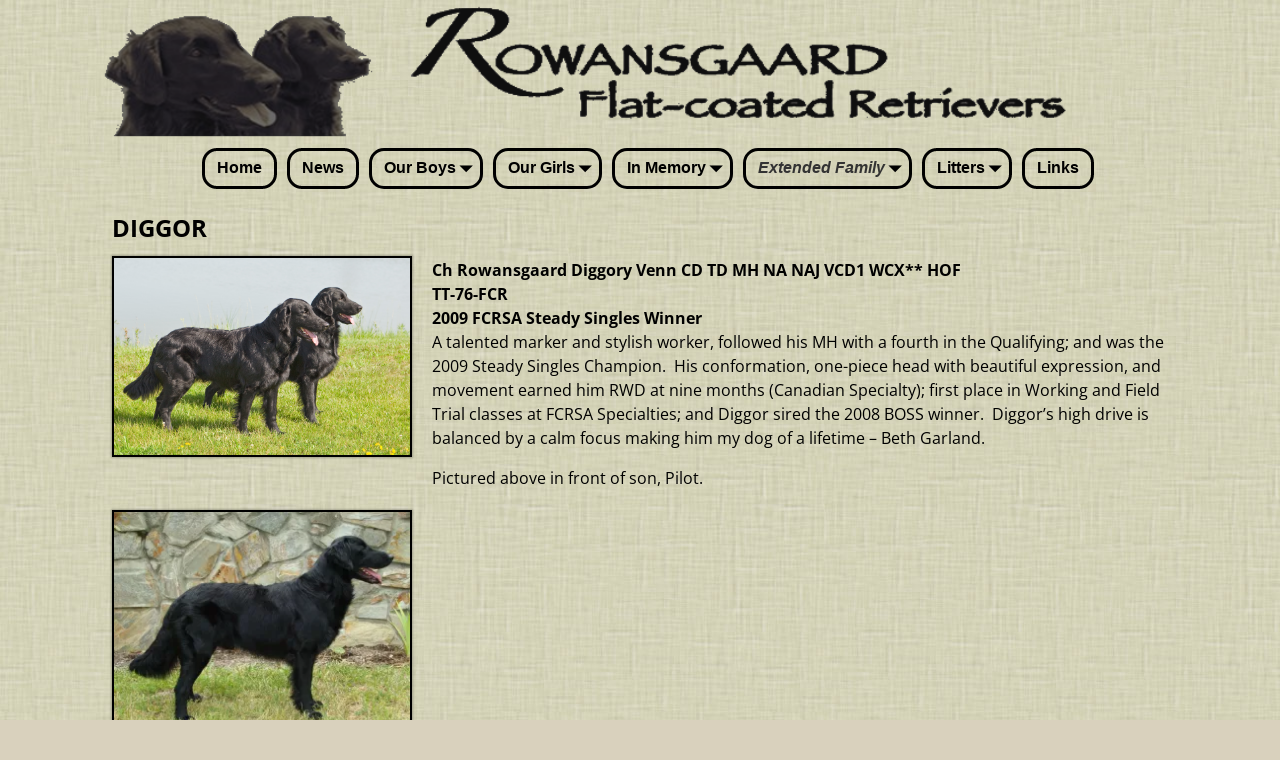

--- FILE ---
content_type: text/html; charset=UTF-8
request_url: https://rowansgaardflatcoatedretrievers.com/extended-family/diggor/
body_size: 12109
content:
<!DOCTYPE html>
<html lang="en">
<head>
    <meta charset="UTF-8"/>
    <meta name='viewport' content='width=device-width,initial-scale=1.0' />

    <link rel="profile" href="//gmpg.org/xfn/11"/>
    <link rel="pingback" href=""/>

    <!-- Self-host Google Fonts -->
<link href='https://rowansgaardflatcoatedretrievers.com/wp-content/themes/weaver-xtreme/assets/css/fonts/google/google-fonts.min.css?ver=6.7' rel='stylesheet' type='text/css'>
<title>Diggor &#8211; Rowansgaard Reg&#8217;d</title>
<meta name='robots' content='max-image-preview:large' />
<link rel="alternate" type="application/rss+xml" title="Rowansgaard Reg&#039;d &raquo; Feed" href="https://rowansgaardflatcoatedretrievers.com/feed/" />
<link rel="alternate" type="application/rss+xml" title="Rowansgaard Reg&#039;d &raquo; Comments Feed" href="https://rowansgaardflatcoatedretrievers.com/comments/feed/" />
<link rel="alternate" title="oEmbed (JSON)" type="application/json+oembed" href="https://rowansgaardflatcoatedretrievers.com/wp-json/oembed/1.0/embed?url=https%3A%2F%2Frowansgaardflatcoatedretrievers.com%2Fextended-family%2Fdiggor%2F" />
<link rel="alternate" title="oEmbed (XML)" type="text/xml+oembed" href="https://rowansgaardflatcoatedretrievers.com/wp-json/oembed/1.0/embed?url=https%3A%2F%2Frowansgaardflatcoatedretrievers.com%2Fextended-family%2Fdiggor%2F&#038;format=xml" />
<style id='wp-img-auto-sizes-contain-inline-css' type='text/css'>
img:is([sizes=auto i],[sizes^="auto," i]){contain-intrinsic-size:3000px 1500px}
/*# sourceURL=wp-img-auto-sizes-contain-inline-css */
</style>
<style id='wp-emoji-styles-inline-css' type='text/css'>

	img.wp-smiley, img.emoji {
		display: inline !important;
		border: none !important;
		box-shadow: none !important;
		height: 1em !important;
		width: 1em !important;
		margin: 0 0.07em !important;
		vertical-align: -0.1em !important;
		background: none !important;
		padding: 0 !important;
	}
/*# sourceURL=wp-emoji-styles-inline-css */
</style>
<style id='wp-block-library-inline-css' type='text/css'>
:root{--wp-block-synced-color:#7a00df;--wp-block-synced-color--rgb:122,0,223;--wp-bound-block-color:var(--wp-block-synced-color);--wp-editor-canvas-background:#ddd;--wp-admin-theme-color:#007cba;--wp-admin-theme-color--rgb:0,124,186;--wp-admin-theme-color-darker-10:#006ba1;--wp-admin-theme-color-darker-10--rgb:0,107,160.5;--wp-admin-theme-color-darker-20:#005a87;--wp-admin-theme-color-darker-20--rgb:0,90,135;--wp-admin-border-width-focus:2px}@media (min-resolution:192dpi){:root{--wp-admin-border-width-focus:1.5px}}.wp-element-button{cursor:pointer}:root .has-very-light-gray-background-color{background-color:#eee}:root .has-very-dark-gray-background-color{background-color:#313131}:root .has-very-light-gray-color{color:#eee}:root .has-very-dark-gray-color{color:#313131}:root .has-vivid-green-cyan-to-vivid-cyan-blue-gradient-background{background:linear-gradient(135deg,#00d084,#0693e3)}:root .has-purple-crush-gradient-background{background:linear-gradient(135deg,#34e2e4,#4721fb 50%,#ab1dfe)}:root .has-hazy-dawn-gradient-background{background:linear-gradient(135deg,#faaca8,#dad0ec)}:root .has-subdued-olive-gradient-background{background:linear-gradient(135deg,#fafae1,#67a671)}:root .has-atomic-cream-gradient-background{background:linear-gradient(135deg,#fdd79a,#004a59)}:root .has-nightshade-gradient-background{background:linear-gradient(135deg,#330968,#31cdcf)}:root .has-midnight-gradient-background{background:linear-gradient(135deg,#020381,#2874fc)}:root{--wp--preset--font-size--normal:16px;--wp--preset--font-size--huge:42px}.has-regular-font-size{font-size:1em}.has-larger-font-size{font-size:2.625em}.has-normal-font-size{font-size:var(--wp--preset--font-size--normal)}.has-huge-font-size{font-size:var(--wp--preset--font-size--huge)}.has-text-align-center{text-align:center}.has-text-align-left{text-align:left}.has-text-align-right{text-align:right}.has-fit-text{white-space:nowrap!important}#end-resizable-editor-section{display:none}.aligncenter{clear:both}.items-justified-left{justify-content:flex-start}.items-justified-center{justify-content:center}.items-justified-right{justify-content:flex-end}.items-justified-space-between{justify-content:space-between}.screen-reader-text{border:0;clip-path:inset(50%);height:1px;margin:-1px;overflow:hidden;padding:0;position:absolute;width:1px;word-wrap:normal!important}.screen-reader-text:focus{background-color:#ddd;clip-path:none;color:#444;display:block;font-size:1em;height:auto;left:5px;line-height:normal;padding:15px 23px 14px;text-decoration:none;top:5px;width:auto;z-index:100000}html :where(.has-border-color){border-style:solid}html :where([style*=border-top-color]){border-top-style:solid}html :where([style*=border-right-color]){border-right-style:solid}html :where([style*=border-bottom-color]){border-bottom-style:solid}html :where([style*=border-left-color]){border-left-style:solid}html :where([style*=border-width]){border-style:solid}html :where([style*=border-top-width]){border-top-style:solid}html :where([style*=border-right-width]){border-right-style:solid}html :where([style*=border-bottom-width]){border-bottom-style:solid}html :where([style*=border-left-width]){border-left-style:solid}html :where(img[class*=wp-image-]){height:auto;max-width:100%}:where(figure){margin:0 0 1em}html :where(.is-position-sticky){--wp-admin--admin-bar--position-offset:var(--wp-admin--admin-bar--height,0px)}@media screen and (max-width:600px){html :where(.is-position-sticky){--wp-admin--admin-bar--position-offset:0px}}

/*# sourceURL=wp-block-library-inline-css */
</style><style id='global-styles-inline-css' type='text/css'>
:root{--wp--preset--aspect-ratio--square: 1;--wp--preset--aspect-ratio--4-3: 4/3;--wp--preset--aspect-ratio--3-4: 3/4;--wp--preset--aspect-ratio--3-2: 3/2;--wp--preset--aspect-ratio--2-3: 2/3;--wp--preset--aspect-ratio--16-9: 16/9;--wp--preset--aspect-ratio--9-16: 9/16;--wp--preset--color--black: #000000;--wp--preset--color--cyan-bluish-gray: #abb8c3;--wp--preset--color--white: #ffffff;--wp--preset--color--pale-pink: #f78da7;--wp--preset--color--vivid-red: #cf2e2e;--wp--preset--color--luminous-vivid-orange: #ff6900;--wp--preset--color--luminous-vivid-amber: #fcb900;--wp--preset--color--light-green-cyan: #7bdcb5;--wp--preset--color--vivid-green-cyan: #00d084;--wp--preset--color--pale-cyan-blue: #8ed1fc;--wp--preset--color--vivid-cyan-blue: #0693e3;--wp--preset--color--vivid-purple: #9b51e0;--wp--preset--gradient--vivid-cyan-blue-to-vivid-purple: linear-gradient(135deg,rgb(6,147,227) 0%,rgb(155,81,224) 100%);--wp--preset--gradient--light-green-cyan-to-vivid-green-cyan: linear-gradient(135deg,rgb(122,220,180) 0%,rgb(0,208,130) 100%);--wp--preset--gradient--luminous-vivid-amber-to-luminous-vivid-orange: linear-gradient(135deg,rgb(252,185,0) 0%,rgb(255,105,0) 100%);--wp--preset--gradient--luminous-vivid-orange-to-vivid-red: linear-gradient(135deg,rgb(255,105,0) 0%,rgb(207,46,46) 100%);--wp--preset--gradient--very-light-gray-to-cyan-bluish-gray: linear-gradient(135deg,rgb(238,238,238) 0%,rgb(169,184,195) 100%);--wp--preset--gradient--cool-to-warm-spectrum: linear-gradient(135deg,rgb(74,234,220) 0%,rgb(151,120,209) 20%,rgb(207,42,186) 40%,rgb(238,44,130) 60%,rgb(251,105,98) 80%,rgb(254,248,76) 100%);--wp--preset--gradient--blush-light-purple: linear-gradient(135deg,rgb(255,206,236) 0%,rgb(152,150,240) 100%);--wp--preset--gradient--blush-bordeaux: linear-gradient(135deg,rgb(254,205,165) 0%,rgb(254,45,45) 50%,rgb(107,0,62) 100%);--wp--preset--gradient--luminous-dusk: linear-gradient(135deg,rgb(255,203,112) 0%,rgb(199,81,192) 50%,rgb(65,88,208) 100%);--wp--preset--gradient--pale-ocean: linear-gradient(135deg,rgb(255,245,203) 0%,rgb(182,227,212) 50%,rgb(51,167,181) 100%);--wp--preset--gradient--electric-grass: linear-gradient(135deg,rgb(202,248,128) 0%,rgb(113,206,126) 100%);--wp--preset--gradient--midnight: linear-gradient(135deg,rgb(2,3,129) 0%,rgb(40,116,252) 100%);--wp--preset--font-size--small: 13px;--wp--preset--font-size--medium: 20px;--wp--preset--font-size--large: 36px;--wp--preset--font-size--x-large: 42px;--wp--preset--spacing--20: 0.44rem;--wp--preset--spacing--30: 0.67rem;--wp--preset--spacing--40: 1rem;--wp--preset--spacing--50: 1.5rem;--wp--preset--spacing--60: 2.25rem;--wp--preset--spacing--70: 3.38rem;--wp--preset--spacing--80: 5.06rem;--wp--preset--shadow--natural: 6px 6px 9px rgba(0, 0, 0, 0.2);--wp--preset--shadow--deep: 12px 12px 50px rgba(0, 0, 0, 0.4);--wp--preset--shadow--sharp: 6px 6px 0px rgba(0, 0, 0, 0.2);--wp--preset--shadow--outlined: 6px 6px 0px -3px rgb(255, 255, 255), 6px 6px rgb(0, 0, 0);--wp--preset--shadow--crisp: 6px 6px 0px rgb(0, 0, 0);}:where(.is-layout-flex){gap: 0.5em;}:where(.is-layout-grid){gap: 0.5em;}body .is-layout-flex{display: flex;}.is-layout-flex{flex-wrap: wrap;align-items: center;}.is-layout-flex > :is(*, div){margin: 0;}body .is-layout-grid{display: grid;}.is-layout-grid > :is(*, div){margin: 0;}:where(.wp-block-columns.is-layout-flex){gap: 2em;}:where(.wp-block-columns.is-layout-grid){gap: 2em;}:where(.wp-block-post-template.is-layout-flex){gap: 1.25em;}:where(.wp-block-post-template.is-layout-grid){gap: 1.25em;}.has-black-color{color: var(--wp--preset--color--black) !important;}.has-cyan-bluish-gray-color{color: var(--wp--preset--color--cyan-bluish-gray) !important;}.has-white-color{color: var(--wp--preset--color--white) !important;}.has-pale-pink-color{color: var(--wp--preset--color--pale-pink) !important;}.has-vivid-red-color{color: var(--wp--preset--color--vivid-red) !important;}.has-luminous-vivid-orange-color{color: var(--wp--preset--color--luminous-vivid-orange) !important;}.has-luminous-vivid-amber-color{color: var(--wp--preset--color--luminous-vivid-amber) !important;}.has-light-green-cyan-color{color: var(--wp--preset--color--light-green-cyan) !important;}.has-vivid-green-cyan-color{color: var(--wp--preset--color--vivid-green-cyan) !important;}.has-pale-cyan-blue-color{color: var(--wp--preset--color--pale-cyan-blue) !important;}.has-vivid-cyan-blue-color{color: var(--wp--preset--color--vivid-cyan-blue) !important;}.has-vivid-purple-color{color: var(--wp--preset--color--vivid-purple) !important;}.has-black-background-color{background-color: var(--wp--preset--color--black) !important;}.has-cyan-bluish-gray-background-color{background-color: var(--wp--preset--color--cyan-bluish-gray) !important;}.has-white-background-color{background-color: var(--wp--preset--color--white) !important;}.has-pale-pink-background-color{background-color: var(--wp--preset--color--pale-pink) !important;}.has-vivid-red-background-color{background-color: var(--wp--preset--color--vivid-red) !important;}.has-luminous-vivid-orange-background-color{background-color: var(--wp--preset--color--luminous-vivid-orange) !important;}.has-luminous-vivid-amber-background-color{background-color: var(--wp--preset--color--luminous-vivid-amber) !important;}.has-light-green-cyan-background-color{background-color: var(--wp--preset--color--light-green-cyan) !important;}.has-vivid-green-cyan-background-color{background-color: var(--wp--preset--color--vivid-green-cyan) !important;}.has-pale-cyan-blue-background-color{background-color: var(--wp--preset--color--pale-cyan-blue) !important;}.has-vivid-cyan-blue-background-color{background-color: var(--wp--preset--color--vivid-cyan-blue) !important;}.has-vivid-purple-background-color{background-color: var(--wp--preset--color--vivid-purple) !important;}.has-black-border-color{border-color: var(--wp--preset--color--black) !important;}.has-cyan-bluish-gray-border-color{border-color: var(--wp--preset--color--cyan-bluish-gray) !important;}.has-white-border-color{border-color: var(--wp--preset--color--white) !important;}.has-pale-pink-border-color{border-color: var(--wp--preset--color--pale-pink) !important;}.has-vivid-red-border-color{border-color: var(--wp--preset--color--vivid-red) !important;}.has-luminous-vivid-orange-border-color{border-color: var(--wp--preset--color--luminous-vivid-orange) !important;}.has-luminous-vivid-amber-border-color{border-color: var(--wp--preset--color--luminous-vivid-amber) !important;}.has-light-green-cyan-border-color{border-color: var(--wp--preset--color--light-green-cyan) !important;}.has-vivid-green-cyan-border-color{border-color: var(--wp--preset--color--vivid-green-cyan) !important;}.has-pale-cyan-blue-border-color{border-color: var(--wp--preset--color--pale-cyan-blue) !important;}.has-vivid-cyan-blue-border-color{border-color: var(--wp--preset--color--vivid-cyan-blue) !important;}.has-vivid-purple-border-color{border-color: var(--wp--preset--color--vivid-purple) !important;}.has-vivid-cyan-blue-to-vivid-purple-gradient-background{background: var(--wp--preset--gradient--vivid-cyan-blue-to-vivid-purple) !important;}.has-light-green-cyan-to-vivid-green-cyan-gradient-background{background: var(--wp--preset--gradient--light-green-cyan-to-vivid-green-cyan) !important;}.has-luminous-vivid-amber-to-luminous-vivid-orange-gradient-background{background: var(--wp--preset--gradient--luminous-vivid-amber-to-luminous-vivid-orange) !important;}.has-luminous-vivid-orange-to-vivid-red-gradient-background{background: var(--wp--preset--gradient--luminous-vivid-orange-to-vivid-red) !important;}.has-very-light-gray-to-cyan-bluish-gray-gradient-background{background: var(--wp--preset--gradient--very-light-gray-to-cyan-bluish-gray) !important;}.has-cool-to-warm-spectrum-gradient-background{background: var(--wp--preset--gradient--cool-to-warm-spectrum) !important;}.has-blush-light-purple-gradient-background{background: var(--wp--preset--gradient--blush-light-purple) !important;}.has-blush-bordeaux-gradient-background{background: var(--wp--preset--gradient--blush-bordeaux) !important;}.has-luminous-dusk-gradient-background{background: var(--wp--preset--gradient--luminous-dusk) !important;}.has-pale-ocean-gradient-background{background: var(--wp--preset--gradient--pale-ocean) !important;}.has-electric-grass-gradient-background{background: var(--wp--preset--gradient--electric-grass) !important;}.has-midnight-gradient-background{background: var(--wp--preset--gradient--midnight) !important;}.has-small-font-size{font-size: var(--wp--preset--font-size--small) !important;}.has-medium-font-size{font-size: var(--wp--preset--font-size--medium) !important;}.has-large-font-size{font-size: var(--wp--preset--font-size--large) !important;}.has-x-large-font-size{font-size: var(--wp--preset--font-size--x-large) !important;}
/*# sourceURL=global-styles-inline-css */
</style>

<style id='classic-theme-styles-inline-css' type='text/css'>
/*! This file is auto-generated */
.wp-block-button__link{color:#fff;background-color:#32373c;border-radius:9999px;box-shadow:none;text-decoration:none;padding:calc(.667em + 2px) calc(1.333em + 2px);font-size:1.125em}.wp-block-file__button{background:#32373c;color:#fff;text-decoration:none}
/*# sourceURL=/wp-includes/css/classic-themes.min.css */
</style>
<link rel='stylesheet' id='ccchildpagescss-css' href='https://rowansgaardflatcoatedretrievers.com/wp-content/plugins/cc-child-pages/includes/css/styles.css?ver=1.43' type='text/css' media='all' />
<link rel='stylesheet' id='ccchildpagesskincss-css' href='https://rowansgaardflatcoatedretrievers.com/wp-content/plugins/cc-child-pages/includes/css/skins.css?ver=1.43' type='text/css' media='all' />
<link rel='stylesheet' id='slb_core-css' href='https://rowansgaardflatcoatedretrievers.com/wp-content/plugins/simple-lightbox/client/css/app.css?ver=2.9.4' type='text/css' media='all' />
<link rel='stylesheet' id='weaverx-font-sheet-css' href='https://rowansgaardflatcoatedretrievers.com/wp-content/themes/weaver-xtreme/assets/css/fonts.min.css?ver=6.7' type='text/css' media='all' />
<link rel='stylesheet' id='weaverx-style-sheet-css' href='https://rowansgaardflatcoatedretrievers.com/wp-content/themes/weaver-xtreme/assets/css/style-weaverx.min.css?ver=6.7' type='text/css' media='all' />
<style id='weaverx-style-sheet-inline-css' type='text/css'>
/* Weaver Xtreme5 styles - Version 109 */
#wrapper{max-width:1100px;}
a, .wrapper a {color:#C7C7C7;}
a:hover, .wrapper a:hover {color:#FFFFFF;}
.content a {color:#262626;}
.wrapper .entry-meta a, .wrapper .entry-utility a {color:#C7C7C7;}
.wrapper .entry-meta a:hover,.wrapper .entry-utility a:hover {color:#FFFFFF;}
#infobar a {color:#EBEBEB;}
.colophon a {color:#F0F0F0;}
.border {border:1px solid #A0A0A0;}.border-bottom{border-bottom:1px solid #A0A0A0;}
#site-title,.site-title{margin-left:2.00000% !important;margin-top:1.00000% !important;}
#site-tagline{ margin-left:2.00000% !important; margin-top:0.00000% !important;}
#branding #header-image img{margin-left:auto;margin-right:auto;} /* align-center*/#header.header-as-bg-parallax,#header.header-as-bg-responsive,#header.header-as-bg{background-position-x:center;}.weaverx-theme-menu .current_page_item > a,.weaverx-theme-menu .current-menu-item > a,.weaverx-theme-menu .current-cat > a,.weaverx-theme-menu .current_page_ancestor > a,.weaverx-theme-menu .current-category-ancestor > a,.weaverx-theme-menu .current-menu-ancestor > a,.weaverx-theme-menu .current-menu-parent > a,.weaverx-theme-menu .current-category-parent > a {color:#333333 !important;}
.weaverx-theme-menu .current_page_item > a,.weaverx-theme-menu .current-menu-item > a,.weaverx-theme-menu .current-cat > a,.weaverx-theme-menu .current_page_ancestor > a,.weaverx-theme-menu .current-category-ancestor > a,.weaverx-theme-menu .current-menu-ancestor > a,.weaverx-theme-menu .current-menu-parent > a,.weaverx-theme-menu .current-category-parent > a{font-style:italic}
.container img, .colophon img {padding:2px;}
.container img, .colophon img{box-shadow: 0 0 2px 1px rgba( 0,0,0,0.25 );}
.container img, .colophon img {background-color:#000;}
#comments-title h3, #comments-title h4, #respond h3 {color:#FAFAFA;}
.commentlist li.comment, #respond {background-color:transparent;}
.wp-caption p.wp-caption-text, #content .gallery .gallery-caption,.entry-attachment .entry-caption, #content figure figcaption {color:#0A0A0A;}
.entry-meta-gicons .entry-date:before,.entry-meta-gicons .by-author:before,.entry-meta-gicons .cat-links:before,.entry-meta-gicons .tag-links:before,.entry-meta-gicons .comments-link:before,.entry-meta-gicons .permalink-icon:before {color:#BBBBBB;}
body {background-color:#D9D1BD;}
.menu-primary .wvrx-menu-container,.menu-primary .site-title-on-menu,.menu-primary .site-title-on-menu a {background-color:transparent;}
.menu-primary .wvrx-menu-container,.menu-primary .site-title-on-menu,.menu-primary .site-title-on-menu a {color:#000;}
.menu-secondary .wvrx-menu-container {background-color:rgba(0,0,0,.3);}
.menu-secondary .wvrx-menu-container {color:#EEEEEE;}
.menu-primary .wvrx-menu ul li a,.menu-primary .wvrx-menu ul.mega-menu li {background-color:#121212;}
.menu-primary .wvrx-menu ul li a,.menu-primary .wvrx-menu ul.mega-menu li {color:#EEEEEE;}
.menu-secondary .wvrx-menu ul li a,.menu-secondary .wvrx-menu ul.mega-menu li {background-color:#121212;}
.menu-secondary .wvrx-menu ul li a,.menu-secondary .wvrx-menu ul.mega-menu li {color:#EEEEEE;}
.menu-primary .wvrx-menu > li > a {color:#000;}
.menu-primary .wvrx-menu > li > a:hover {color:#FFFFFF !important;}
.menu-primary .wvrx-menu > li > a:hover {background-color:rgba(0,0,0,.8) !important;}
.menu-secondary .wvrx-menu > li > a {color:#EEEEEE;}
.menu-secondary .wvrx-menu > li > a:hover {background-color:rgba(0,0,0,.8) !important;}
.menu-primary .wvrx-menu ul li a {color:#EEEEEE;}
.menu-primary .wvrx-menu ul li a:hover {color:#FFFFFF !important;}
.menu-primary .wvrx-menu ul li a:hover {background-color:#292929 !important;}
.menu-secondary .wvrx-menu ul li a {color:#EEEEEE;}
.menu-secondary .wvrx-menu ul li a:hover {color:#FFFFFF !important;}
.menu-secondary .wvrx-menu ul li a:hover {background-color:#292929 !important;}
.menu-primary .menu-toggle-button {color:#000;}
@media( min-width:768px) {
.menu-primary .wvrx-menu,.menu-primary .wvrx-menu-container{text-align:center;line-height:0;}
}
.menu-primary .menu-arrows .toggle-submenu:after{color:#000;}
.menu-primary .menu-arrows ul .toggle-submenu:after{color:#000;}
.menu-primary .menu-arrows.is-mobile-menu.menu-arrows ul a .toggle-submenu:after{color:#000;}
.menu-primary .menu-arrows ul .toggle-submenu:after{color:#EEEEEE;}
.menu-secondary .menu-toggle-button {color:#EEEEEE;}
@media( min-width:768px) {
.menu-secondary .wvrx-menu,.menu-secondary .wvrx-menu-container{text-align:left;}
}
.menu-secondary .menu-arrows .toggle-submenu:after{color:#EEEEEE;}
.menu-secondary .menu-arrows ul .toggle-submenu:after{color:#EEEEEE;}
.menu-secondary .menu-arrows.is-mobile-menu.menu-arrows ul a .toggle-submenu:after{color:#EEEEEE;}
.menu-secondary .menu-arrows ul .toggle-submenu:after{color:#EEEEEE;}
@media( min-width:768px) {
.menu-extra .wvrx-menu,.menu-extra .wvrx-menu-container{text-align:left;}
}
@media screen and ( min-width:768px) {
.l-content-lsb{width:82.00000%;}.l-content-lsb-m{width:81.00000%;margin-left:1.00000%;}
.l-sb-left{width:18.00000%;}.l-sb-left-lm{width:17.00000%;margin-left:1.00000%;}.l-sb-left-rm {width:17.00000%;margin-right:1.00000%;}
}
#primary-widget-area {background-color:rgba(0,0,0,.2);}
.widget-area-primary {background-color:rgba(0,0,0,.2);}
#secondary-widget-area {background-color:rgba(0,0,0,.2);}
.widget-area-secondary {background-color:rgba(0,0,0,.2);}
.widget-area-top {background-color:rgba(0,0,0,.2);}
.widget-area-bottom {background-color:rgba(0,0,0,.2);}
#header {color:#000;}
#colophon {background-color:rgba(0,0,0,.3);}
#colophon {color:#FFFFFF;}
#footer-widget-area {background-color:rgba(0,0,0,.2);}
.widget-area-footer {background-color:rgba(0,0,0,.2);}
#content {background-color:transparent;}
#content {color:#000;}
#container {background-color:transparent;}
#infobar {color:#EBEBEB;}
#wrapper {background-color:transparent;}
#wrapper {color:#FFFFFF;}
.post-area {background-color:transparent;}
.post-area {color:#FFFFFF;}
.widget {background-color:transparent;}
.widget {color:#FFFFFF;}
.wrapper #site-title a,.wrapper .site-title a {color:#000;}
#site-tagline > span,.site-tagline > span {color:#000;}
.page-title{border-bottom: 2px solid #000;}
.page-title {color:#000;}
.wrapper .post-title a,.wrapper .post-title a:visited {color:#FFFFFF;}
.archive-title {color:#000;}
.widget-title {color:#FFFFFF;}
.blog .sticky {background-color:rgba(0,0,0,.5);}
hr {background-color:#A0A0A0;}
.entry-meta {background-color:transparent;}
.entry-meta {color:#BBBBBB;}
.entry-utility {background-color:transparent;}
.entry-utility {color:#BBBBBB;}
input,textarea {background-color:rgba(0,0,0,.6);}
input,textarea {color:#FFFFFF;}
.search-field,#header-search .search-field:focus,.menu-search .search-field:focus {background-color:rgba(0,0,0,.5);}
.search-field, #header-search .search-field:focus {color:#F7F7F7;}
.menu-primary .wvrx-menu-container .search-form .search-submit {color:#000;}
#colophon .search-form .search-submit {color:#FFFFFF;}
#content .search-form .search-submit {color:#000;}
#infobar .search-form .search-submit {color:#EBEBEB;}
#wrapper .search-form .search-submit {color:#FFFFFF;}
.widget .search-form .search-submit {color:#FFFFFF;}
#header-search .search-form::before {color:#000;}
#inject_fixedtop,#inject_fixedbottom,.wvrx-fixedtop,.wvrx-fixonscroll{max-width:1100px;}
@media ( max-width:1100px) {.wvrx-fixedtop,.wvrx-fixonscroll,#inject_fixedtop,#inject_fixedbottom {left:0px;margin-left:0 !important;margin-right:0 !important;}}
@media ( min-width:1100px) {
			#inject_fixedtop {margin-left:-0px;margin-right:-0px}
			.wvrx-fixedtop,.wvrx-fixonscroll{margin-left:0px;margin-right:calc( 0px - 0px - 0px )}
			}
@media ( min-width:1100px) {
			#inject_fixedbottom {margin-left:-0px;margin-right:-0px}
			}

/* Weaver Xtreme Plus CSS Styles - Version 4.0 */
/* Weaver Xtreme Plus Background Images */
#content .type-post{background-image:url(/wp-content/uploads/2015/04/bora-bora-600x264.jpg);background-repeat:repeat;background-size: 100% auto;}

/* CSS+ Rules */
.menu-primary .wvrx-menu ul li a,.menu-primary .wvrx-menu ul.mega-menu li {border-radius:15px;border:3px solid #000 !important;margin:5px;}
.menu-primary .wvrx-menu > li > a {border-radius:15px;border:3px solid #000 !important;margin:5px;}
.menu-primary .wvrx-menu ul li a:hover {border-radius:15px;border:3px solid #000 !important;margin:5px;}
.wrapper #site-title a,.wrapper .site-title a {text-shadow: 2px  1px #9C9C9C;}
#site-tagline > span,.site-tagline > span {text-shadow: 2px  1px #9C9C9C;}
.page-title {display:none;}

/* Global Custom CSS Rules */
.table {margin-left:auto; margin-right:auto; !important}
.content-table { margin: 0 auto;!important}
.fm-form input.submit{float:left;}

.widget_flexipages ul li{list-style: none;border-radius:5px;border:3px solid #808080 !important;margin:5px;padding:5px;}
.widget_flexipages ul li{background:margin:3px;border-radius:70px;background-image: url(https://rowansgaardflatcoatedretrievers.com/wp-content/uploads/2017/08/gold.jpg);padding-left:10px;border-radius:5px;border:3px solid #808080 !important;margin:5px;}
/* End Weaver Xtreme CSS */
/*# sourceURL=weaverx-style-sheet-inline-css */
</style>
<script type="text/javascript" src="https://rowansgaardflatcoatedretrievers.com/wp-includes/js/jquery/jquery.min.js?ver=3.7.1" id="jquery-core-js"></script>
<script type="text/javascript" src="https://rowansgaardflatcoatedretrievers.com/wp-includes/js/jquery/jquery-migrate.min.js?ver=3.4.1" id="jquery-migrate-js"></script>
<script type="text/javascript" id="weaver-xtreme-JSLib-js-extra">
/* <![CDATA[ */
var wvrxOpts = {"useSmartMenus":"0","menuAltswitch":"767","mobileAltLabel":"","primaryScroll":"none","primaryMove":"0","secondaryScroll":"none","secondaryMove":"0","headerVideoClass":"has-header-video"};
//# sourceURL=weaver-xtreme-JSLib-js-extra
/* ]]> */
</script>
<script type="text/javascript" src="https://rowansgaardflatcoatedretrievers.com/wp-content/themes/weaver-xtreme/assets/js/weaverxjslib.min.js?ver=6.7" id="weaver-xtreme-JSLib-js"></script>
<link rel="https://api.w.org/" href="https://rowansgaardflatcoatedretrievers.com/wp-json/" /><link rel="alternate" title="JSON" type="application/json" href="https://rowansgaardflatcoatedretrievers.com/wp-json/wp/v2/pages/562" /><link rel="EditURI" type="application/rsd+xml" title="RSD" href="https://rowansgaardflatcoatedretrievers.com/xmlrpc.php?rsd" />
<link rel="canonical" href="https://rowansgaardflatcoatedretrievers.com/extended-family/diggor/" />
<link rel='shortlink' href='https://rowansgaardflatcoatedretrievers.com/?p=562' />
<!-- Weaver Xtreme 6.7 ( 109 ) Transparent Dark-V-108 --> <!-- Weaver Xtreme Theme Support 6.5.1 --> <!-- Weaver Xtreme Plus 4.0 --> 
<!-- End of Weaver Xtreme options -->
<style type="text/css" id="custom-background-css">
body.custom-background { background-image: url("https://rowansgaardflatcoatedretrievers.com/wp-content/uploads/2018/02/beige001.jpg"); background-position: left top; background-size: auto; background-repeat: repeat; background-attachment: scroll; }
</style>
	</head>
<!-- **** body **** -->
<body class="wp-singular page-template-default page page-id-562 page-child parent-pageid-560 custom-background wp-embed-responsive wp-theme-weaver-xtreme singular not-logged-in weaverx-theme-body wvrx-not-safari is-menu-desktop is-menu-default weaverx-page-page weaverx-sb-one-column" itemtype="https://schema.org/WebPage" itemscope>

<a href="#page-bottom"
   id="page-top">&darr;</a> <!-- add custom CSS to use this page-bottom link -->
<div id="wvrx-page-width">&nbsp;</div>
<!--googleoff: all-->
<noscript><p
            style="border:1px solid red;font-size:14px;background-color:pink;padding:5px;margin-left:auto;margin-right:auto;max-width:640px;text-align:center;">
        JAVASCRIPT IS DISABLED. Please enable JavaScript on your browser to best view this site.</p>
</noscript>
<!--googleon: all--><!-- displayed only if JavaScript disabled -->

<div id="wrapper" class="wrapper font-inherit align-center">
<div class="clear-preheader clear-both"></div>
<div id="header" class="header font-trebuchetMS wvrx-fullwidth header-as-img">
<div id="header-inside" class="block-inside"><header id="branding" itemtype="https://schema.org/WPHeader" itemscope>
<div id="title-over-image">
    <div id='title-tagline' class='clearfix  '>
    <h1 id="site-title"
        class="hide xl-font-size-title font-inherit"><a
                href="https://rowansgaardflatcoatedretrievers.com/" title="Rowansgaard Reg&#8217;d"
                rel="home">
            Rowansgaard Reg&#8217;d</a></h1>

    <h2 id="site-tagline" class="hide"><span  class="s-font-size-title font-inherit">Flat Coated Retrievers, Ontario Canada</span></h2>    </div><!-- /.title-tagline -->
<div id="header-image" class="header-image header-image-type-std"><div id="wp-custom-header" class="wp-custom-header"><img src="https://rowansgaardflatcoatedretrievers.com/wp-content/uploads/2018/02/Capture67-1.png" width="963" height="125" alt="" srcset="https://rowansgaardflatcoatedretrievers.com/wp-content/uploads/2018/02/Capture67-1.png 963w, https://rowansgaardflatcoatedretrievers.com/wp-content/uploads/2018/02/Capture67-1-500x65.png 500w, https://rowansgaardflatcoatedretrievers.com/wp-content/uploads/2018/02/Capture67-1-768x100.png 768w" sizes="(max-width: 963px) 100vw, 963px" decoding="async" fetchpriority="high" /></div>
</div><!-- #header-image -->
</div><!--/#title-over-image -->
<div class="clear-branding clear-both"></div>        </header><!-- #branding -->
        <div class="clear-menu-primary clear-both"></div>

<div id="nav-primary" class="menu-primary menu-primary-standard menu-type-standard" itemtype="https://schema.org/SiteNavigationElement" itemscope>
<div class="wvrx-default-menu wvrx-menu-container font-inherit font-bold rounded-all alignfull"><div class="wvrx-menu-clear"></div><ul class="weaverx-theme-menu wvrx-menu menu-hover wvrx-center-menu"><li class="default-home-menu-item"><a href="https://rowansgaardflatcoatedretrievers.com/" title="Home">Home</a></li><li class="page_item page-item-462"><a href="https://rowansgaardflatcoatedretrievers.com/news/">News</a></li><li class="page_item page-item-34 page_item_has_children"><a href="https://rowansgaardflatcoatedretrievers.com/our-boys/">Our Boys</a><ul class='children'><li class="page_item page-item-635"><a href="https://rowansgaardflatcoatedretrievers.com/our-boys/arthur/">Arthur</a></li><li class="page_item page-item-902"><a href="https://rowansgaardflatcoatedretrievers.com/our-boys/cabot/">Cabot</a></li><li class="page_item page-item-302"><a href="https://rowansgaardflatcoatedretrievers.com/our-boys/corry/">Corry</a></li><li class="page_item page-item-509"><a href="https://rowansgaardflatcoatedretrievers.com/our-boys/rajah/">Rajah</a></li></ul></li><li class="page_item page-item-644 page_item_has_children"><a href="https://rowansgaardflatcoatedretrievers.com/our-girls/">Our Girls</a><ul class='children'><li class="page_item page-item-821"><a href="https://rowansgaardflatcoatedretrievers.com/our-girls/jenna/">Jenna</a></li><li class="page_item page-item-638"><a href="https://rowansgaardflatcoatedretrievers.com/our-girls/scout/">Scout</a></li><li class="page_item page-item-862"><a href="https://rowansgaardflatcoatedretrievers.com/our-girls/jenna-2/">Zara</a></li><li class="page_item page-item-243"><a href="https://rowansgaardflatcoatedretrievers.com/our-girls/boy-1/">Polly</a></li><li class="page_item page-item-515"><a href="https://rowansgaardflatcoatedretrievers.com/our-girls/enya/">Enya</a></li></ul></li><li class="page_item page-item-36 page_item_has_children"><a href="https://rowansgaardflatcoatedretrievers.com/in-memory/">In Memory</a><ul class='children'><li class="page_item page-item-665"><a href="https://rowansgaardflatcoatedretrievers.com/in-memory/vita/">Vita</a></li><li class="page_item page-item-668"><a href="https://rowansgaardflatcoatedretrievers.com/in-memory/beeny/">Beeny</a></li><li class="page_item page-item-304"><a href="https://rowansgaardflatcoatedretrievers.com/in-memory/flame/">Flame</a></li><li class="page_item page-item-528"><a href="https://rowansgaardflatcoatedretrievers.com/in-memory/cleo/">Cleo</a></li><li class="page_item page-item-533"><a href="https://rowansgaardflatcoatedretrievers.com/in-memory/winston/">Winston</a></li><li class="page_item page-item-537"><a href="https://rowansgaardflatcoatedretrievers.com/in-memory/armour/">Armour</a></li><li class="page_item page-item-543"><a href="https://rowansgaardflatcoatedretrievers.com/in-memory/daisy/">Daisy</a></li><li class="page_item page-item-545"><a href="https://rowansgaardflatcoatedretrievers.com/in-memory/drake/">Drake</a></li><li class="page_item page-item-547"><a href="https://rowansgaardflatcoatedretrievers.com/in-memory/winston-senior/">Winston (Senior)</a></li><li class="page_item page-item-549"><a href="https://rowansgaardflatcoatedretrievers.com/in-memory/willow/">Willow</a></li><li class="page_item page-item-553"><a href="https://rowansgaardflatcoatedretrievers.com/in-memory/keego/">Keego</a></li></ul></li><li class="page_item page-item-560 page_item_has_children current_page_ancestor current_page_parent"><a href="https://rowansgaardflatcoatedretrievers.com/extended-family/">Extended Family</a><ul class='children'><li class="page_item page-item-742"><a href="https://rowansgaardflatcoatedretrievers.com/extended-family/zak/">ZAK</a></li><li class="page_item page-item-562 current_page_item"><a href="https://rowansgaardflatcoatedretrievers.com/extended-family/diggor/" aria-current="page">Diggor</a></li><li class="page_item page-item-570"><a href="https://rowansgaardflatcoatedretrievers.com/extended-family/pilot/">Pilot</a></li><li class="page_item page-item-575"><a href="https://rowansgaardflatcoatedretrievers.com/extended-family/gauge/">Gauge</a></li><li class="page_item page-item-579"><a href="https://rowansgaardflatcoatedretrievers.com/extended-family/isabel/">Isabel</a></li></ul></li><li class="page_item page-item-38 page_item_has_children"><a href="https://rowansgaardflatcoatedretrievers.com/litters/">Litters</a><ul class='children'><li class="page_item page-item-590 page_item_has_children"><a href="https://rowansgaardflatcoatedretrievers.com/litters/past-litters/">Past Litters</a><ul class='children'><li class="page_item page-item-661"><a href="https://rowansgaardflatcoatedretrievers.com/litters/past-litters/puppies-autumn-2017-litter-toby-and-jenna/">Toby and Jenna</a></li></ul></li></ul></li><li class="page_item page-item-44"><a href="https://rowansgaardflatcoatedretrievers.com/links/">Links</a></li></ul><div class="clear-menu-end clear-both" ></div></div>
</div><div class='clear-menu-primary-end' style='clear:both;'></div><!-- /.menu-primary -->


</div></div><div class='clear-header-end clear-both'></div><!-- #header-inside,#header -->

<div id="container" class="container container-page relative font-inherit"><div id="container-inside" class="block-inside">
<div id="content" role="main" class="content l-content font-inherit" itemtype="https://schema.org/WebPageElement" itemscope itemprop="mainContentOfPage"> <!-- page -->
<article id="post-562" class="content-page post-562 page type-page status-publish has-post-thumbnail hentry">
    			<header class="page-header">
								<h1 class="page-title entry-title font-inherit" itemprop="headline name">Diggor</h1>
			</header><!-- .page-header -->
			    <div class="entry-content clearfix">

        <link itemprop="mainEntityOfPage" href="https://rowansgaardflatcoatedretrievers.com/extended-family/diggor/" /><div class="posttitle">
<h3>DIGGOR</h3>
</div>
<p><a href="https://rowansgaardflatcoatedretrievers.com/wp-content/uploads/2018/02/rowansgaard-6.jpg" data-slb-active="1" data-slb-asset="1075878377" data-slb-internal="0" data-slb-group="562"><img decoding="async" class="size-medium wp-image-95 alignleft" title="Diggor &amp; Pilot" src="https://rowansgaardflatcoatedretrievers.com/wp-content/uploads/2018/02/rowansgaard-6.jpg?w=300&amp;h=200" sizes="(max-width: 300px) 100vw, 300px" srcset="https://rowansgaardflatcoatedretrievers.com/wp-content/uploads/2018/02/rowansgaard-6.jpg?w=300&amp;h=200 300w, https://rowansgaardflatcoatedretrievers.com/wp-content/uploads/2018/02/rowansgaard-6.jpg?w=600&amp;h=400 600w, https://rowansgaardflatcoatedretrievers.com/wp-content/uploads/2018/02/rowansgaard-6.jpg?w=150&amp;h=100 150w" alt="" width="300" height="200" data-attachment-id="95" data-permalink="https://rowansgaard.wordpress.com/extended-family/diggor/rowansgaard-6/" data-orig-file="https://rowansgaardflatcoatedretrievers.com/wp-content/uploads/2018/02/rowansgaard-6.jpg" data-orig-size="3534,2357" data-comments-opened="1" data-image-meta="{&quot;aperture&quot;:&quot;5&quot;,&quot;credit&quot;:&quot;&quot;,&quot;camera&quot;:&quot;Canon EOS-1D Mark III&quot;,&quot;caption&quot;:&quot;&quot;,&quot;created_timestamp&quot;:&quot;1276178168&quot;,&quot;copyright&quot;:&quot;&quot;,&quot;focal_length&quot;:&quot;59&quot;,&quot;iso&quot;:&quot;320&quot;,&quot;shutter_speed&quot;:&quot;0.001&quot;,&quot;title&quot;:&quot;&quot;}" data-image-title="Diggor &amp;amp; Pilot" data-image-description="" data-medium-file="https://rowansgaardflatcoatedretrievers.com/wp-content/uploads/2018/02/rowansgaard-6.jpg?w=300&amp;h=200" data-large-file="https://rowansgaardflatcoatedretrievers.com/wp-content/uploads/2018/02/rowansgaard-6.jpg?w=640" /></a><b></b></p>
<div id="yui_3_16_0_1_1421768812926_3277" class="body undoreset">
<div id="yui_3_16_0_1_1421768812926_3276" class="email-wrapped"><strong>Ch Rowansgaard Diggory Venn CD TD MH NA NAJ VCD1 WCX** HOF</strong><br />
<strong>TT-76-FCR </strong><br />
<strong>2009 FCRSA Steady Singles Winner</strong></div>
</div>
<p>A talented marker and stylish worker, followed his MH with a fourth in the Qualifying; and was the 2009 Steady Singles Champion.  His conformation, one-piece head with beautiful expression, and movement earned him RWD at nine months (Canadian Specialty); first place in Working and Field Trial classes at FCRSA Specialties; and Diggor sired the 2008 BOSS winner.  Diggor’s high drive is balanced by a calm focus making him my dog of a lifetime – Beth Garland.</p>
<p>Pictured above in front of son, Pilot.</p>
<p><strong><img decoding="async" class="alignleft size-medium wp-image-284" title="Diggor1" src="https://rowansgaard.files.wordpress.com/2010/10/diggor1.jpg?w=300&amp;h=230" sizes="(max-width: 300px) 100vw, 300px" srcset="https://rowansgaard.files.wordpress.com/2010/10/diggor1.jpg?w=300&amp;h=230 300w, https://rowansgaard.files.wordpress.com/2010/10/diggor1.jpg?w=600&amp;h=460 600w, https://rowansgaard.files.wordpress.com/2010/10/diggor1.jpg?w=150&amp;h=115 150w" alt="" width="300" height="230" data-attachment-id="284" data-permalink="https://rowansgaard.wordpress.com/extended-family/diggor/diggor1/" data-orig-file="https://rowansgaard.files.wordpress.com/2010/10/diggor1.jpg" data-orig-size="1565,1200" data-comments-opened="1" data-image-meta="{&quot;aperture&quot;:&quot;3.5&quot;,&quot;credit&quot;:&quot;&quot;,&quot;camera&quot;:&quot;DSC-W220&quot;,&quot;caption&quot;:&quot;&quot;,&quot;created_timestamp&quot;:&quot;1278674813&quot;,&quot;copyright&quot;:&quot;&quot;,&quot;focal_length&quot;:&quot;9.09&quot;,&quot;iso&quot;:&quot;250&quot;,&quot;shutter_speed&quot;:&quot;0.0015625&quot;,&quot;title&quot;:&quot;&quot;}" data-image-title="Diggor1" data-image-description="" data-medium-file="https://rowansgaard.files.wordpress.com/2010/10/diggor1.jpg?w=300&amp;h=230" data-large-file="https://rowansgaard.files.wordpress.com/2010/10/diggor1.jpg?w=640" /></strong></p>
<p>&nbsp;</p>
<p>&nbsp;</p>
<p>&nbsp;</p>
<p>&nbsp;</p>
<p>&nbsp;</p>
<p>&nbsp;</p>
<p><a href="https://rowansgaardflatcoatedretrievers.com/wp-content/uploads/2018/02/img_2584.jpg" data-slb-active="1" data-slb-asset="1702588661" data-slb-internal="0" data-slb-group="562"><img loading="lazy" decoding="async" class="alignnone size-medium wp-image-623" src="https://rowansgaardflatcoatedretrievers.com/wp-content/uploads/2018/02/img_2584.jpg?w=300&amp;h=209" sizes="auto, (max-width: 300px) 100vw, 300px" srcset="https://rowansgaardflatcoatedretrievers.com/wp-content/uploads/2018/02/img_2584.jpg?w=300&amp;h=209 300w, https://rowansgaardflatcoatedretrievers.com/wp-content/uploads/2018/02/img_2584.jpg?w=600&amp;h=418 600w, https://rowansgaardflatcoatedretrievers.com/wp-content/uploads/2018/02/img_2584.jpg?w=150&amp;h=105 150w" alt="IMG_2584" width="300" height="209" data-attachment-id="623" data-permalink="https://rowansgaard.wordpress.com/extended-family/diggor/img_2584/" data-orig-file="https://rowansgaardflatcoatedretrievers.com/wp-content/uploads/2018/02/img_2584.jpg" data-orig-size="640,446" data-comments-opened="1" data-image-meta="{&quot;aperture&quot;:&quot;0&quot;,&quot;credit&quot;:&quot;&quot;,&quot;camera&quot;:&quot;&quot;,&quot;caption&quot;:&quot;&quot;,&quot;created_timestamp&quot;:&quot;0&quot;,&quot;copyright&quot;:&quot;&quot;,&quot;focal_length&quot;:&quot;0&quot;,&quot;iso&quot;:&quot;0&quot;,&quot;shutter_speed&quot;:&quot;0&quot;,&quot;title&quot;:&quot;&quot;,&quot;orientation&quot;:&quot;1&quot;}" data-image-title="IMG_2584" data-image-description="" data-medium-file="https://rowansgaardflatcoatedretrievers.com/wp-content/uploads/2018/02/img_2584.jpg?w=300&amp;h=209" data-large-file="https://rowansgaardflatcoatedretrievers.com/wp-content/uploads/2018/02/img_2584.jpg?w=640" /></a></p>
<p><a href="https://rowansgaardflatcoatedretrievers.com/wp-content/uploads/2018/02/img_2578.jpg" data-slb-active="1" data-slb-asset="1792402215" data-slb-internal="0" data-slb-group="562"><img loading="lazy" decoding="async" class="alignnone size-medium wp-image-624" src="https://rowansgaardflatcoatedretrievers.com/wp-content/uploads/2018/02/img_2578.jpg?w=300&amp;h=201" sizes="auto, (max-width: 300px) 100vw, 300px" srcset="https://rowansgaardflatcoatedretrievers.com/wp-content/uploads/2018/02/img_2578.jpg?w=300&amp;h=201 300w, https://rowansgaardflatcoatedretrievers.com/wp-content/uploads/2018/02/img_2578.jpg?w=600&amp;h=402 600w, https://rowansgaardflatcoatedretrievers.com/wp-content/uploads/2018/02/img_2578.jpg?w=150&amp;h=100 150w" alt="IMG_2578" width="300" height="201" data-attachment-id="624" data-permalink="https://rowansgaard.wordpress.com/extended-family/diggor/img_2578/" data-orig-file="https://rowansgaardflatcoatedretrievers.com/wp-content/uploads/2018/02/img_2578.jpg" data-orig-size="640,428" data-comments-opened="1" data-image-meta="{&quot;aperture&quot;:&quot;0&quot;,&quot;credit&quot;:&quot;&quot;,&quot;camera&quot;:&quot;&quot;,&quot;caption&quot;:&quot;&quot;,&quot;created_timestamp&quot;:&quot;0&quot;,&quot;copyright&quot;:&quot;&quot;,&quot;focal_length&quot;:&quot;0&quot;,&quot;iso&quot;:&quot;0&quot;,&quot;shutter_speed&quot;:&quot;0&quot;,&quot;title&quot;:&quot;&quot;,&quot;orientation&quot;:&quot;0&quot;}" data-image-title="IMG_2578" data-image-description="" data-medium-file="https://rowansgaardflatcoatedretrievers.com/wp-content/uploads/2018/02/img_2578.jpg?w=300&amp;h=201" data-large-file="https://rowansgaardflatcoatedretrievers.com/wp-content/uploads/2018/02/img_2578.jpg?w=640" /></a></p>
<p><a href="https://rowansgaardflatcoatedretrievers.com/wp-content/uploads/2018/02/img_2581.jpg" data-slb-active="1" data-slb-asset="82342776" data-slb-internal="0" data-slb-group="562"><img loading="lazy" decoding="async" class="alignnone size-medium wp-image-625" src="https://rowansgaardflatcoatedretrievers.com/wp-content/uploads/2018/02/img_2581.jpg?w=300&amp;h=201" sizes="auto, (max-width: 300px) 100vw, 300px" srcset="https://rowansgaardflatcoatedretrievers.com/wp-content/uploads/2018/02/img_2581.jpg?w=300&amp;h=201 300w, https://rowansgaardflatcoatedretrievers.com/wp-content/uploads/2018/02/img_2581.jpg?w=600&amp;h=402 600w, https://rowansgaardflatcoatedretrievers.com/wp-content/uploads/2018/02/img_2581.jpg?w=150&amp;h=100 150w" alt="IMG_2581" width="300" height="201" data-attachment-id="625" data-permalink="https://rowansgaard.wordpress.com/extended-family/diggor/img_2581/" data-orig-file="https://rowansgaardflatcoatedretrievers.com/wp-content/uploads/2018/02/img_2581.jpg" data-orig-size="640,428" data-comments-opened="1" data-image-meta="{&quot;aperture&quot;:&quot;0&quot;,&quot;credit&quot;:&quot;&quot;,&quot;camera&quot;:&quot;&quot;,&quot;caption&quot;:&quot;&quot;,&quot;created_timestamp&quot;:&quot;0&quot;,&quot;copyright&quot;:&quot;&quot;,&quot;focal_length&quot;:&quot;0&quot;,&quot;iso&quot;:&quot;0&quot;,&quot;shutter_speed&quot;:&quot;0&quot;,&quot;title&quot;:&quot;&quot;,&quot;orientation&quot;:&quot;0&quot;}" data-image-title="IMG_2581" data-image-description="" data-medium-file="https://rowansgaardflatcoatedretrievers.com/wp-content/uploads/2018/02/img_2581.jpg?w=300&amp;h=201" data-large-file="https://rowansgaardflatcoatedretrievers.com/wp-content/uploads/2018/02/img_2581.jpg?w=640" /></a></p>
    </div><!-- .entry-content -->

</article><!-- #post-562 -->

<div class="clear-sb-postcontent-page clear-both"></div><div class="clear-sitewide-bottom-widget-area clear-both"></div>
</div><!-- /#content -->

<div class='clear-container-end clear-both'></div></div></div><!-- /#container-inside, #container -->
<footer id="colophon" class="colophon shadow-1 rounded-all font-inherit wvrx-fullwidth" itemtype="https://schema.org/WPFooter" itemscope>
    <div id="colophon-inside" class="block-inside">
                    <div id="footer-html" class="font-inherit">
                    <p align="center">
<a href="http://dogwebspremium.com" style="text-decoration: none; font-weight: 700">
Website by DogWebs Premium</a><BR><span class="wvrx-loginout"><a href="https://rowansgaardflatcoatedretrievers.com/dogwebs/">Log in</a></span></p>                </div> <!-- #footer-html -->
            <div id="site-ig-wrap"><span id="site-info">
&copy;2026 - <a href="https://rowansgaardflatcoatedretrievers.com/" title="Rowansgaard Reg&#8217;d" rel="home">Rowansgaard Reg&#039;d</a>        </span> <!-- #site-info -->
        <span id="site-generator"></span><div class="clear-site-generator clear-both"></div>        </div><!-- #site-ig-wrap -->
        <div class="clear-site-ig-wrap clear-both"></div>        </div></footer><!-- #colophon-inside, #colophon -->
        <div class="clear-colophon clear-both"></div></div><!-- /#wrapper --><div class='clear-wrapper-end' style='clear:both;'></div>

<a href="#page-top" id="page-bottom">&uarr;</a>
<script type="speculationrules">
{"prefetch":[{"source":"document","where":{"and":[{"href_matches":"/*"},{"not":{"href_matches":["/wp-*.php","/wp-admin/*","/wp-content/uploads/*","/wp-content/*","/wp-content/plugins/*","/wp-content/themes/weaver-xtreme/*","/*\\?(.+)"]}},{"not":{"selector_matches":"a[rel~=\"nofollow\"]"}},{"not":{"selector_matches":".no-prefetch, .no-prefetch a"}}]},"eagerness":"conservative"}]}
</script>
<script type="text/javascript" id="weaver-xtreme-JSLibEnd-js-extra">
/* <![CDATA[ */
var wvrxEndOpts = {"hideTip":"0","hFontFamily":"inherit","hFontMult":"1","sbLayout":"one-column","flowColor":"1","full_browser_height":"1","primary":"0","secondary":"0","top":"0","bottom":"0","header_sb":"0","footer_sb":"0"};
//# sourceURL=weaver-xtreme-JSLibEnd-js-extra
/* ]]> */
</script>
<script type="text/javascript" src="https://rowansgaardflatcoatedretrievers.com/wp-content/themes/weaver-xtreme/assets/js/weaverxjslib-end.min.js?ver=6.7" id="weaver-xtreme-JSLibEnd-js"></script>
<script type="text/javascript" src="https://rowansgaardflatcoatedretrievers.com/wp-content/plugins/simple-lightbox/client/js/prod/lib.core.js?ver=2.9.4" id="slb_core-js"></script>
<script type="text/javascript" src="https://rowansgaardflatcoatedretrievers.com/wp-content/plugins/simple-lightbox/client/js/prod/lib.view.js?ver=2.9.4" id="slb_view-js"></script>
<script type="text/javascript" src="https://rowansgaardflatcoatedretrievers.com/wp-content/plugins/simple-lightbox/themes/baseline/js/prod/client.js?ver=2.9.4" id="slb-asset-slb_baseline-base-js"></script>
<script type="text/javascript" src="https://rowansgaardflatcoatedretrievers.com/wp-content/plugins/simple-lightbox/themes/default/js/prod/client.js?ver=2.9.4" id="slb-asset-slb_default-base-js"></script>
<script type="text/javascript" src="https://rowansgaardflatcoatedretrievers.com/wp-content/plugins/simple-lightbox/template-tags/item/js/prod/tag.item.js?ver=2.9.4" id="slb-asset-item-base-js"></script>
<script type="text/javascript" src="https://rowansgaardflatcoatedretrievers.com/wp-content/plugins/simple-lightbox/template-tags/ui/js/prod/tag.ui.js?ver=2.9.4" id="slb-asset-ui-base-js"></script>
<script type="text/javascript" src="https://rowansgaardflatcoatedretrievers.com/wp-content/plugins/simple-lightbox/content-handlers/image/js/prod/handler.image.js?ver=2.9.4" id="slb-asset-image-base-js"></script>
<script id="wp-emoji-settings" type="application/json">
{"baseUrl":"https://s.w.org/images/core/emoji/17.0.2/72x72/","ext":".png","svgUrl":"https://s.w.org/images/core/emoji/17.0.2/svg/","svgExt":".svg","source":{"concatemoji":"https://rowansgaardflatcoatedretrievers.com/wp-includes/js/wp-emoji-release.min.js?ver=490755b84b83282ab72048631be51b5c"}}
</script>
<script type="module">
/* <![CDATA[ */
/*! This file is auto-generated */
const a=JSON.parse(document.getElementById("wp-emoji-settings").textContent),o=(window._wpemojiSettings=a,"wpEmojiSettingsSupports"),s=["flag","emoji"];function i(e){try{var t={supportTests:e,timestamp:(new Date).valueOf()};sessionStorage.setItem(o,JSON.stringify(t))}catch(e){}}function c(e,t,n){e.clearRect(0,0,e.canvas.width,e.canvas.height),e.fillText(t,0,0);t=new Uint32Array(e.getImageData(0,0,e.canvas.width,e.canvas.height).data);e.clearRect(0,0,e.canvas.width,e.canvas.height),e.fillText(n,0,0);const a=new Uint32Array(e.getImageData(0,0,e.canvas.width,e.canvas.height).data);return t.every((e,t)=>e===a[t])}function p(e,t){e.clearRect(0,0,e.canvas.width,e.canvas.height),e.fillText(t,0,0);var n=e.getImageData(16,16,1,1);for(let e=0;e<n.data.length;e++)if(0!==n.data[e])return!1;return!0}function u(e,t,n,a){switch(t){case"flag":return n(e,"\ud83c\udff3\ufe0f\u200d\u26a7\ufe0f","\ud83c\udff3\ufe0f\u200b\u26a7\ufe0f")?!1:!n(e,"\ud83c\udde8\ud83c\uddf6","\ud83c\udde8\u200b\ud83c\uddf6")&&!n(e,"\ud83c\udff4\udb40\udc67\udb40\udc62\udb40\udc65\udb40\udc6e\udb40\udc67\udb40\udc7f","\ud83c\udff4\u200b\udb40\udc67\u200b\udb40\udc62\u200b\udb40\udc65\u200b\udb40\udc6e\u200b\udb40\udc67\u200b\udb40\udc7f");case"emoji":return!a(e,"\ud83e\u1fac8")}return!1}function f(e,t,n,a){let r;const o=(r="undefined"!=typeof WorkerGlobalScope&&self instanceof WorkerGlobalScope?new OffscreenCanvas(300,150):document.createElement("canvas")).getContext("2d",{willReadFrequently:!0}),s=(o.textBaseline="top",o.font="600 32px Arial",{});return e.forEach(e=>{s[e]=t(o,e,n,a)}),s}function r(e){var t=document.createElement("script");t.src=e,t.defer=!0,document.head.appendChild(t)}a.supports={everything:!0,everythingExceptFlag:!0},new Promise(t=>{let n=function(){try{var e=JSON.parse(sessionStorage.getItem(o));if("object"==typeof e&&"number"==typeof e.timestamp&&(new Date).valueOf()<e.timestamp+604800&&"object"==typeof e.supportTests)return e.supportTests}catch(e){}return null}();if(!n){if("undefined"!=typeof Worker&&"undefined"!=typeof OffscreenCanvas&&"undefined"!=typeof URL&&URL.createObjectURL&&"undefined"!=typeof Blob)try{var e="postMessage("+f.toString()+"("+[JSON.stringify(s),u.toString(),c.toString(),p.toString()].join(",")+"));",a=new Blob([e],{type:"text/javascript"});const r=new Worker(URL.createObjectURL(a),{name:"wpTestEmojiSupports"});return void(r.onmessage=e=>{i(n=e.data),r.terminate(),t(n)})}catch(e){}i(n=f(s,u,c,p))}t(n)}).then(e=>{for(const n in e)a.supports[n]=e[n],a.supports.everything=a.supports.everything&&a.supports[n],"flag"!==n&&(a.supports.everythingExceptFlag=a.supports.everythingExceptFlag&&a.supports[n]);var t;a.supports.everythingExceptFlag=a.supports.everythingExceptFlag&&!a.supports.flag,a.supports.everything||((t=a.source||{}).concatemoji?r(t.concatemoji):t.wpemoji&&t.twemoji&&(r(t.twemoji),r(t.wpemoji)))});
//# sourceURL=https://rowansgaardflatcoatedretrievers.com/wp-includes/js/wp-emoji-loader.min.js
/* ]]> */
</script>
<script type="text/javascript" id="slb_footer">/* <![CDATA[ */if ( !!window.jQuery ) {(function($){$(document).ready(function(){if ( !!window.SLB && SLB.has_child('View.init') ) { SLB.View.init({"ui_autofit":true,"ui_animate":true,"slideshow_autostart":true,"slideshow_duration":"6","group_loop":true,"ui_overlay_opacity":"0.8","ui_title_default":false,"theme_default":"slb_default","ui_labels":{"loading":"Loading","close":"Close","nav_next":"Next","nav_prev":"Previous","slideshow_start":"Start slideshow","slideshow_stop":"Stop slideshow","group_status":"Item %current% of %total%"}}); }
if ( !!window.SLB && SLB.has_child('View.assets') ) { {$.extend(SLB.View.assets, {"1075878377":{"id":565,"type":"image","internal":true,"source":"https:\/\/rowansgaardflatcoatedretrievers.com\/wp-content\/uploads\/2018\/02\/rowansgaard-6.jpg","title":"rowansgaard-6.jpg","caption":"","description":""},"1702588661":{"id":566,"type":"image","internal":true,"source":"https:\/\/rowansgaardflatcoatedretrievers.com\/wp-content\/uploads\/2018\/02\/img_2584.jpg","title":"img_2584.jpg","caption":"","description":""},"1792402215":{"id":567,"type":"image","internal":true,"source":"https:\/\/rowansgaardflatcoatedretrievers.com\/wp-content\/uploads\/2018\/02\/img_2578.jpg","title":"img_2578.jpg","caption":"","description":""},"82342776":{"id":568,"type":"image","internal":true,"source":"https:\/\/rowansgaardflatcoatedretrievers.com\/wp-content\/uploads\/2018\/02\/img_2581.jpg","title":"img_2581.jpg","caption":"","description":""}});} }
/* THM */
if ( !!window.SLB && SLB.has_child('View.extend_theme') ) { SLB.View.extend_theme('slb_baseline',{"name":"Baseline","parent":"","styles":[{"handle":"base","uri":"https:\/\/rowansgaardflatcoatedretrievers.com\/wp-content\/plugins\/simple-lightbox\/themes\/baseline\/css\/style.css","deps":[]}],"layout_raw":"<div class=\"slb_container\"><div class=\"slb_content\">{{item.content}}<div class=\"slb_nav\"><span class=\"slb_prev\">{{ui.nav_prev}}<\/span><span class=\"slb_next\">{{ui.nav_next}}<\/span><\/div><div class=\"slb_controls\"><span class=\"slb_close\">{{ui.close}}<\/span><span class=\"slb_slideshow\">{{ui.slideshow_control}}<\/span><\/div><div class=\"slb_loading\">{{ui.loading}}<\/div><\/div><div class=\"slb_details\"><div class=\"inner\"><div class=\"slb_data\"><div class=\"slb_data_content\"><span class=\"slb_data_title\">{{item.title}}<\/span><span class=\"slb_group_status\">{{ui.group_status}}<\/span><div class=\"slb_data_desc\">{{item.description}}<\/div><\/div><\/div><div class=\"slb_nav\"><span class=\"slb_prev\">{{ui.nav_prev}}<\/span><span class=\"slb_next\">{{ui.nav_next}}<\/span><\/div><\/div><\/div><\/div>"}); }if ( !!window.SLB && SLB.has_child('View.extend_theme') ) { SLB.View.extend_theme('slb_default',{"name":"Default (Light)","parent":"slb_baseline","styles":[{"handle":"base","uri":"https:\/\/rowansgaardflatcoatedretrievers.com\/wp-content\/plugins\/simple-lightbox\/themes\/default\/css\/style.css","deps":[]}]}); }})})(jQuery);}/* ]]> */</script>
<script type="text/javascript" id="slb_context">/* <![CDATA[ */if ( !!window.jQuery ) {(function($){$(document).ready(function(){if ( !!window.SLB ) { {$.extend(SLB, {"context":["public","user_guest"]});} }})})(jQuery);}/* ]]> */</script>
</body>
</html>
